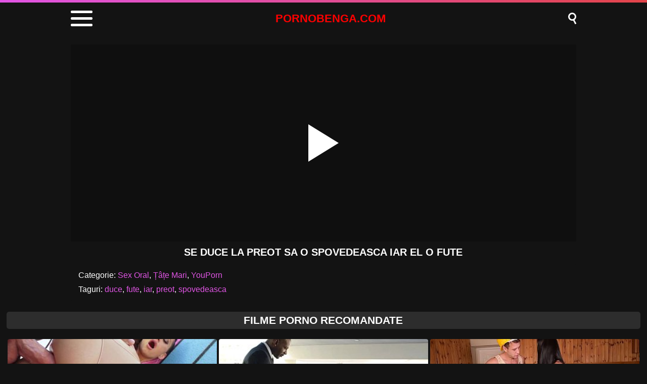

--- FILE ---
content_type: text/html; charset=UTF-8
request_url: https://pornobenga.com/se-duce-la-preot-sa-o-spovedeasca-iar-el-o-fute/
body_size: 8847
content:
<!DOCTYPE html><html lang="ro" translate="no"><head><meta charset="UTF-8"/><meta name="viewport" content="width=device-width, initial-scale=1"><title>Se duce la preot sa o spovedeasca iar el o fute</title><meta name="description" content="Vezi Se duce la preot sa o spovedeasca iar el o fute - porno xxx online gratis hd"/><script type="application/ld+json">{"@context": "https://schema.org","@graph": [{"@type": "WebSite","@id": "https://pornobenga.com","url": "https://pornobenga.com","name": "Filme Porno Online - XXX Gratis","publisher": {"@id": "https://pornobenga.com"}}, {"@type": "WebPage","@id": "https://pornobenga.com/se-duce-la-preot-sa-o-spovedeasca-iar-el-o-fute/","url": "https://pornobenga.com/se-duce-la-preot-sa-o-spovedeasca-iar-el-o-fute/","inLanguage": "ro","name": "Se duce la preot sa o spovedeasca iar el o fute","isPartOf": {"@id": "https://pornobenga.com"},"image": {"@type": "ImageObject","@id": "https://pornobenga.com/se-duce-la-preot-sa-o-spovedeasca-iar-el-o-fute/","url": "https://pornobenga.com/wp-content/uploads/2023/03/b01c7e5094d9c32db731faf645c42f7b.jpg","caption": ""},"primaryImageOfPage": {"@id": "https://pornobenga.com/se-duce-la-preot-sa-o-spovedeasca-iar-el-o-fute/"},"datePublished": "2023-03-10T22:05:00+03:00","dateModified": "2023-03-10T22:05:00+03:00","description": "Vezi Se duce la preot sa o spovedeasca iar el o fute - porno xxx online gratis hd","breadcrumb": {"@id": "https://pornobenga.com/se-duce-la-preot-sa-o-spovedeasca-iar-el-o-fute/"}}, {"@type": "BreadcrumbList","@id": "https://pornobenga.com/se-duce-la-preot-sa-o-spovedeasca-iar-el-o-fute/","itemListElement": [{"@type": "ListItem","position": 1,"item": {"@type": "WebPage","@id": "https://pornobenga.com","url": "https://pornobenga.com","name": "Filme Porno"}}, {"@type": "ListItem","position": 2,"item": {"@type": "WebPage","@id": "https://pornobenga.com/se-duce-la-preot-sa-o-spovedeasca-iar-el-o-fute/","url": "https://pornobenga.com/se-duce-la-preot-sa-o-spovedeasca-iar-el-o-fute/","name": "Se duce la preot sa o spovedeasca iar el o fute"}}]}]}</script><meta name='robots' content='max-image-preview:large'/><style id='wp-img-auto-sizes-contain-inline-css' type='text/css'>img:is([sizes=auto i],[sizes^="auto," i]){contain-intrinsic-size:3000px 1500px}/*# sourceURL=wp-img-auto-sizes-contain-inline-css */</style><style id='classic-theme-styles-inline-css' type='text/css'>/*! This file is auto-generated */.wp-block-button__link{color:#fff;background-color:#32373c;border-radius:9999px;box-shadow:none;text-decoration:none;padding:calc(.667em + 2px) calc(1.333em + 2px);font-size:1.125em}.wp-block-file__button{background:#32373c;color:#fff;text-decoration:none}/*# sourceURL=/wp-includes/css/classic-themes.min.css */</style><link rel="canonical" href="https://pornobenga.com/se-duce-la-preot-sa-o-spovedeasca-iar-el-o-fute/"/><link rel='shortlink' href='https://pornobenga.com/?p=7677'/> <script>var u = top.location.toString(); var domain = 'piocoiocriocniocoiocbioceiocniocgiocaioc.iocciocoiocm'.toString(); var domain_decrypted = domain.replace(/ioc/gi, ''); if (u.indexOf(domain_decrypted) == -1){top.location = 'https://google.ro';}</script><link rel="canonical" href="https://pornobenga.com/se-duce-la-preot-sa-o-spovedeasca-iar-el-o-fute/"/><style> html{margin:0 !important} #wpadminbar{display:none} body{background:#131313;font-family:sans-serif;min-width:320px;margin:auto} .link{color:#fff;font-size:18px;margin-bottom:7px;text-align:center} a{text-decoration:none;outline:none;color:#fff} input, textarea, select, option, button{outline:none;font-family:sans-serif} *{-webkit-box-sizing:border-box;-moz-box-sizing:border-box;box-sizing:border-box} header{display:block;background:#131313;width:100%} header:before{content:"";display:block;width:100%;height:5px;background:linear-gradient(50deg, #E155E5, #e34449)} header > .box{width:94%;max-width:1000px;margin:auto;display:flex;align-items:center;padding:5px 0} header .container{position:relative;cursor:pointer;color:#fff;padding:3px 0} header .bar1, .bar2, .bar3{width:43px;height:5px;background:#fff;margin:8px 0;transition:0.4s;border-radius:2px} header .change .bar1{-webkit-transform:rotate(-45deg) translate(-9px, 9px);transform:rotate(-45deg) translate(-9px, 9px)} header .change .bar2{opacity:0} header .change .bar3{-webkit-transform:rotate(45deg) translate(-10px, -9px);transform:rotate(45deg) translate(-10px, -9px)} header .logo{margin:auto;color:#FF0000;font-size:22px;font-weight:600;text-transform:uppercase} header .searchBtn{position:relative;cursor:pointer} header .searchBtn:before{content:"";width:10px;height:10px;background:transparent;border:3px solid #fff;border-radius:50%;box-shadow:inset -2px 0px 1px rgba(0, 0, 0, .1);display:block;margin-bottom:8px} header .searchBtn:after{content:"";width:11px;height:3px;background:#fff;position:absolute;transform:rotate(63deg);top:16px;left:7px} header form{display:none} header form.on{display:block;background:#1C1C1C;padding:15px 0;text-align:center} header input{width:calc(98% - 80px);max-width:920px;height:35px;border:0;border-radius:5px;padding:0 20px;margin:0} header button{width:60px;height:35px;background:linear-gradient(50deg, #E155E5, #e34449);border-radius:5px;border:0;color:#fff;font-weight:600;text-transform:uppercase;margin-left:5px} .menu{display:none;background:#1c1c1c;margin:0;padding:0} .menu.on{display:block;padding:10px 0} .menu > .box{width:98%;max-width:1000px;margin:auto;display:block;padding:5px 0;text-align:center} .menu h1, h2{display:block;font-size:18px;color:#fff;margin:0;padding:0} .menu p{margin:10px 0;color:#fff;font-size:15px} .menu li{list-style:none;display:inline-block;margin:0 5px 5px 5px} .menu li a{display:block;background:linear-gradient(50deg, #E155E5, #e34449);border-radius:5px;padding:7px 10px;color:#fff;text-transform:uppercase;font-size:15px;font-weight:600} .menu li a:hover{background:#fff;color:#131313} main{display:block;width:98%;margin:0 auto 20px auto;overflow:hidden;max-width:1800px} main .pt{margin:20px auto;display:block;background:#2D2D2D;text-align:center;border-radius:5px;padding:5px 0} main .pt h1, h2{text-transform:uppercase;color:#fff;margin:0;display:block;font-size:21px} main .pt a{color:#fff} main .videos{width:100%} main .videos:before{content:"";display:table;width:100%} main .videos:after{content:"";display:table;width:100%} main .videos .video{width:20%;height:220px;position:relative;display:inline-block;overflow:hidden;float:left;color:#fff;transition:0.2s} main .videos .video:hover{color:#E155E5} main .videos .video span{position:absolute;width:99%;height:179px;top:0;left:0;right:0;margin:auto;overflow:hidden;background-size:cover !important;background-position:50% !important;border-radius:4px} main .videos .video span:after{content:"";position:absolute;width:100%;height:100%} main .videos .video span:hover{opacity:.8} main .videos .video video{position:absolute;left:0;min-width:100%;min-height:100%;top:50%;transform:translateY(-50%)} main .videos .video h3{position:absolute;width:99%;height:36px;bottom:4px;left:0;right:0;margin:auto;overflow:hidden;text-align:center;font-size:14px;font-weight:600} main .videos .video .HD{position:absolute;z-index:1;right:10px;top:5px;background:#E155E5;padding:1px 4px;font-weight:600;font-size:12px;transform:skew(-10deg);border-radius:2px} main .videos .video .HD:before{content:"HD";color:#fff} .csr{display:block;width:98%;margin:0 auto 20px auto;overflow:hidden;max-width:1800px} .descFooter{margin-top:10px;color:#fff;font-size:14px;text-align:center} .descFooter h4, h3, h2, h1{font-size:21px;color:#fff} .descFooter a{color:#E155E5} .nores{background:#2D2D2D;padding:10px;border-radius:5px;margin-bottom:10px;color:#fff;text-align:center;font-size:14px} .pagination{display:block;width:300px;margin:10px auto;text-align:center} .pagination div{display:inline-block;height:30px;line-height:33px} .pagination .current{color:#0b0b0c;font-size:16px;font-weight:bold;background:#fff;padding:0 8px;border-radius:4px;margin:auto 10px} .pagination .next a{background:#fff;width:100px} .pagination .previous a{background:#fff;width:100px} .pagination a{font-size:30px;color:#0b0b0c;display:block;line-height:24px;height:100%;font-weight:bold;border-radius:4px} .pagination a:hover{background:#E155E5;color:#fff} footer{background:#2D2D2D;display:block;width:100%;text-align:center;padding:10px 0;text-shadow:1px 1px 0 rgba(0,0,0,.2)} footer a{color:#fff;font-size:15px;text-decoration:underline;margin:0px 15px;padding:6px} footer a:hover{color:#E155E5} footer p{color:#fff;font-size:15px;font-weight:600} @media screen and (max-width:1605px){main .videos .video{width:25%}} @media screen and (max-width:1329px){main .videos .video{width:33.33%}} @media screen and (max-width:1053px){main .videos .video{width:50%}} @media screen and (max-width:650px){main .videos .video{width:100%} main .videos .video span{width:100%} main .videos .video b{width:100%} .descFooter h4, h3, h2, h1{font-size:18px} footer a{display:block;margin:5px 10px}} .bkb{display:block;text-align:center;height:250px;margin-bottom:15px} main article{width:100%;max-width:1000px;margin:auto;display:block;margin-top:20px} main article .top{display:block;position:relative} main article .movie{position:relative;display:block;width:100%;border:0;height:390px;background:rgba(0,0,0,.2);overflow:hidden} #mv{position:absolute;top:0;left:0;width:100%;height:100%} #play{border:0;background:transparent;box-sizing:border-box;width:0;height:74px;border-color:transparent transparent transparent #fff;transition:100ms all ease;border-style:solid;border-width:37px 0 37px 60px;position:absolute;left:50%;top:50%;transform:translateY(-50%) translateX(-50%)} main article h1{margin:10px 0;text-align:center;font-size:20px;font-weight:600;color:#fff;text-transform:uppercase} main article .hdv:before{content:"HD";background:#E155E5;padding:1px 4px;font-size:12px;transform:skew(-10deg);border-radius:2px;display:inline-block;margin-right:5px;position:relative;top:-3px} .infotab{display:block;width:100%;margin:0 auto;background:#131313;border-radius:5px;padding:10px;color:#fff} .infotab .row{display:block;padding:5px} .infotab a{color:#E155E5} .infotab a:hover{text-decoration:underline} </style><link rel="icon" href="/favicon.ico" type="image/x-icon"><link rel="apple-touch-icon" href="/favicon.png"><style id='global-styles-inline-css' type='text/css'>
:root{--wp--preset--aspect-ratio--square: 1;--wp--preset--aspect-ratio--4-3: 4/3;--wp--preset--aspect-ratio--3-4: 3/4;--wp--preset--aspect-ratio--3-2: 3/2;--wp--preset--aspect-ratio--2-3: 2/3;--wp--preset--aspect-ratio--16-9: 16/9;--wp--preset--aspect-ratio--9-16: 9/16;--wp--preset--color--black: #000000;--wp--preset--color--cyan-bluish-gray: #abb8c3;--wp--preset--color--white: #ffffff;--wp--preset--color--pale-pink: #f78da7;--wp--preset--color--vivid-red: #cf2e2e;--wp--preset--color--luminous-vivid-orange: #ff6900;--wp--preset--color--luminous-vivid-amber: #fcb900;--wp--preset--color--light-green-cyan: #7bdcb5;--wp--preset--color--vivid-green-cyan: #00d084;--wp--preset--color--pale-cyan-blue: #8ed1fc;--wp--preset--color--vivid-cyan-blue: #0693e3;--wp--preset--color--vivid-purple: #9b51e0;--wp--preset--gradient--vivid-cyan-blue-to-vivid-purple: linear-gradient(135deg,rgb(6,147,227) 0%,rgb(155,81,224) 100%);--wp--preset--gradient--light-green-cyan-to-vivid-green-cyan: linear-gradient(135deg,rgb(122,220,180) 0%,rgb(0,208,130) 100%);--wp--preset--gradient--luminous-vivid-amber-to-luminous-vivid-orange: linear-gradient(135deg,rgb(252,185,0) 0%,rgb(255,105,0) 100%);--wp--preset--gradient--luminous-vivid-orange-to-vivid-red: linear-gradient(135deg,rgb(255,105,0) 0%,rgb(207,46,46) 100%);--wp--preset--gradient--very-light-gray-to-cyan-bluish-gray: linear-gradient(135deg,rgb(238,238,238) 0%,rgb(169,184,195) 100%);--wp--preset--gradient--cool-to-warm-spectrum: linear-gradient(135deg,rgb(74,234,220) 0%,rgb(151,120,209) 20%,rgb(207,42,186) 40%,rgb(238,44,130) 60%,rgb(251,105,98) 80%,rgb(254,248,76) 100%);--wp--preset--gradient--blush-light-purple: linear-gradient(135deg,rgb(255,206,236) 0%,rgb(152,150,240) 100%);--wp--preset--gradient--blush-bordeaux: linear-gradient(135deg,rgb(254,205,165) 0%,rgb(254,45,45) 50%,rgb(107,0,62) 100%);--wp--preset--gradient--luminous-dusk: linear-gradient(135deg,rgb(255,203,112) 0%,rgb(199,81,192) 50%,rgb(65,88,208) 100%);--wp--preset--gradient--pale-ocean: linear-gradient(135deg,rgb(255,245,203) 0%,rgb(182,227,212) 50%,rgb(51,167,181) 100%);--wp--preset--gradient--electric-grass: linear-gradient(135deg,rgb(202,248,128) 0%,rgb(113,206,126) 100%);--wp--preset--gradient--midnight: linear-gradient(135deg,rgb(2,3,129) 0%,rgb(40,116,252) 100%);--wp--preset--font-size--small: 13px;--wp--preset--font-size--medium: 20px;--wp--preset--font-size--large: 36px;--wp--preset--font-size--x-large: 42px;--wp--preset--spacing--20: 0.44rem;--wp--preset--spacing--30: 0.67rem;--wp--preset--spacing--40: 1rem;--wp--preset--spacing--50: 1.5rem;--wp--preset--spacing--60: 2.25rem;--wp--preset--spacing--70: 3.38rem;--wp--preset--spacing--80: 5.06rem;--wp--preset--shadow--natural: 6px 6px 9px rgba(0, 0, 0, 0.2);--wp--preset--shadow--deep: 12px 12px 50px rgba(0, 0, 0, 0.4);--wp--preset--shadow--sharp: 6px 6px 0px rgba(0, 0, 0, 0.2);--wp--preset--shadow--outlined: 6px 6px 0px -3px rgb(255, 255, 255), 6px 6px rgb(0, 0, 0);--wp--preset--shadow--crisp: 6px 6px 0px rgb(0, 0, 0);}:where(.is-layout-flex){gap: 0.5em;}:where(.is-layout-grid){gap: 0.5em;}body .is-layout-flex{display: flex;}.is-layout-flex{flex-wrap: wrap;align-items: center;}.is-layout-flex > :is(*, div){margin: 0;}body .is-layout-grid{display: grid;}.is-layout-grid > :is(*, div){margin: 0;}:where(.wp-block-columns.is-layout-flex){gap: 2em;}:where(.wp-block-columns.is-layout-grid){gap: 2em;}:where(.wp-block-post-template.is-layout-flex){gap: 1.25em;}:where(.wp-block-post-template.is-layout-grid){gap: 1.25em;}.has-black-color{color: var(--wp--preset--color--black) !important;}.has-cyan-bluish-gray-color{color: var(--wp--preset--color--cyan-bluish-gray) !important;}.has-white-color{color: var(--wp--preset--color--white) !important;}.has-pale-pink-color{color: var(--wp--preset--color--pale-pink) !important;}.has-vivid-red-color{color: var(--wp--preset--color--vivid-red) !important;}.has-luminous-vivid-orange-color{color: var(--wp--preset--color--luminous-vivid-orange) !important;}.has-luminous-vivid-amber-color{color: var(--wp--preset--color--luminous-vivid-amber) !important;}.has-light-green-cyan-color{color: var(--wp--preset--color--light-green-cyan) !important;}.has-vivid-green-cyan-color{color: var(--wp--preset--color--vivid-green-cyan) !important;}.has-pale-cyan-blue-color{color: var(--wp--preset--color--pale-cyan-blue) !important;}.has-vivid-cyan-blue-color{color: var(--wp--preset--color--vivid-cyan-blue) !important;}.has-vivid-purple-color{color: var(--wp--preset--color--vivid-purple) !important;}.has-black-background-color{background-color: var(--wp--preset--color--black) !important;}.has-cyan-bluish-gray-background-color{background-color: var(--wp--preset--color--cyan-bluish-gray) !important;}.has-white-background-color{background-color: var(--wp--preset--color--white) !important;}.has-pale-pink-background-color{background-color: var(--wp--preset--color--pale-pink) !important;}.has-vivid-red-background-color{background-color: var(--wp--preset--color--vivid-red) !important;}.has-luminous-vivid-orange-background-color{background-color: var(--wp--preset--color--luminous-vivid-orange) !important;}.has-luminous-vivid-amber-background-color{background-color: var(--wp--preset--color--luminous-vivid-amber) !important;}.has-light-green-cyan-background-color{background-color: var(--wp--preset--color--light-green-cyan) !important;}.has-vivid-green-cyan-background-color{background-color: var(--wp--preset--color--vivid-green-cyan) !important;}.has-pale-cyan-blue-background-color{background-color: var(--wp--preset--color--pale-cyan-blue) !important;}.has-vivid-cyan-blue-background-color{background-color: var(--wp--preset--color--vivid-cyan-blue) !important;}.has-vivid-purple-background-color{background-color: var(--wp--preset--color--vivid-purple) !important;}.has-black-border-color{border-color: var(--wp--preset--color--black) !important;}.has-cyan-bluish-gray-border-color{border-color: var(--wp--preset--color--cyan-bluish-gray) !important;}.has-white-border-color{border-color: var(--wp--preset--color--white) !important;}.has-pale-pink-border-color{border-color: var(--wp--preset--color--pale-pink) !important;}.has-vivid-red-border-color{border-color: var(--wp--preset--color--vivid-red) !important;}.has-luminous-vivid-orange-border-color{border-color: var(--wp--preset--color--luminous-vivid-orange) !important;}.has-luminous-vivid-amber-border-color{border-color: var(--wp--preset--color--luminous-vivid-amber) !important;}.has-light-green-cyan-border-color{border-color: var(--wp--preset--color--light-green-cyan) !important;}.has-vivid-green-cyan-border-color{border-color: var(--wp--preset--color--vivid-green-cyan) !important;}.has-pale-cyan-blue-border-color{border-color: var(--wp--preset--color--pale-cyan-blue) !important;}.has-vivid-cyan-blue-border-color{border-color: var(--wp--preset--color--vivid-cyan-blue) !important;}.has-vivid-purple-border-color{border-color: var(--wp--preset--color--vivid-purple) !important;}.has-vivid-cyan-blue-to-vivid-purple-gradient-background{background: var(--wp--preset--gradient--vivid-cyan-blue-to-vivid-purple) !important;}.has-light-green-cyan-to-vivid-green-cyan-gradient-background{background: var(--wp--preset--gradient--light-green-cyan-to-vivid-green-cyan) !important;}.has-luminous-vivid-amber-to-luminous-vivid-orange-gradient-background{background: var(--wp--preset--gradient--luminous-vivid-amber-to-luminous-vivid-orange) !important;}.has-luminous-vivid-orange-to-vivid-red-gradient-background{background: var(--wp--preset--gradient--luminous-vivid-orange-to-vivid-red) !important;}.has-very-light-gray-to-cyan-bluish-gray-gradient-background{background: var(--wp--preset--gradient--very-light-gray-to-cyan-bluish-gray) !important;}.has-cool-to-warm-spectrum-gradient-background{background: var(--wp--preset--gradient--cool-to-warm-spectrum) !important;}.has-blush-light-purple-gradient-background{background: var(--wp--preset--gradient--blush-light-purple) !important;}.has-blush-bordeaux-gradient-background{background: var(--wp--preset--gradient--blush-bordeaux) !important;}.has-luminous-dusk-gradient-background{background: var(--wp--preset--gradient--luminous-dusk) !important;}.has-pale-ocean-gradient-background{background: var(--wp--preset--gradient--pale-ocean) !important;}.has-electric-grass-gradient-background{background: var(--wp--preset--gradient--electric-grass) !important;}.has-midnight-gradient-background{background: var(--wp--preset--gradient--midnight) !important;}.has-small-font-size{font-size: var(--wp--preset--font-size--small) !important;}.has-medium-font-size{font-size: var(--wp--preset--font-size--medium) !important;}.has-large-font-size{font-size: var(--wp--preset--font-size--large) !important;}.has-x-large-font-size{font-size: var(--wp--preset--font-size--x-large) !important;}
/*# sourceURL=global-styles-inline-css */
</style>
</head><body><header><div class="box"><div class="container"><div class="bar1"></div><div class="bar2"></div><div class="bar3"></div></div><a href="https://pornobenga.com" title="Filme Porno" class="logo">PORNOBENGA.COM</a><div class="searchBtn"></div></div><form role="search" method="get" action="https://pornobenga.com/"><input type="text" id="s" name="s" placeholder="Caută Filme Porno" autocomplete="off"><button type="submit" data-trigger="submit[search]">Caută</button></form><ul class="menu"><div class="box"><h2 class="top">Filme Porno</h2><p>Filme Porno și Filme XXX</p><li><a href="https://pornobenga.com/categoria/amatori/" rel="bookmark" title="Amatori">Amatori</a></li><li><a href="https://pornobenga.com/categoria/anal/" rel="bookmark" title="Anal">Anal</a></li><li><a href="https://pornobenga.com/categoria/araboaice/" rel="bookmark" title="Araboaice">Araboaice</a></li><li><a href="https://pornobenga.com/categoria/asiatice/" rel="bookmark" title="Asiatice">Asiatice</a></li><li><a href="https://pornobenga.com/categoria/beeg/" rel="bookmark" title="Beeg">Beeg</a></li><li><a href="https://pornobenga.com/categoria/blonde/" rel="bookmark" title="Blonde">Blonde</a></li><li><a href="https://pornobenga.com/categoria/brazzers/" rel="bookmark" title="Brazzers">Brazzers</a></li><li><a href="https://pornobenga.com/categoria/brunete/" rel="bookmark" title="Brunete">Brunete</a></li><li><a href="https://pornobenga.com/categoria/ejaculari/" rel="bookmark" title="Ejaculari">Ejaculari</a></li><li><a href="https://pornobenga.com/categoria/eleve/" rel="bookmark" title="Eleve">Eleve</a></li><li><a href="https://pornobenga.com/categoria/fantezii-erotice/" rel="bookmark" title="Fantezii Erotice">Fantezii Erotice</a></li><li><a href="https://pornobenga.com/categoria/futaiuri-tari/" rel="bookmark" title="Futaiuri Tari">Futaiuri Tari</a></li><li><a href="https://pornobenga.com/categoria/grase/" rel="bookmark" title="Grase">Grase</a></li><li><a href="https://pornobenga.com/categoria/gravide/" rel="bookmark" title="Gravide">Gravide</a></li><li><a href="https://pornobenga.com/categoria/hd/" rel="bookmark" title="HD">HD</a></li><li><a href="https://pornobenga.com/categoria/latine/" rel="bookmark" title="Latine">Latine</a></li><li><a href="https://pornobenga.com/categoria/lesbiene/" rel="bookmark" title="Lesbiene">Lesbiene</a></li><li><a href="https://pornobenga.com/categoria/masaj-erotic/" rel="bookmark" title="Masaj Erotic">Masaj Erotic</a></li><li><a href="https://pornobenga.com/categoria/masturbare/" rel="bookmark" title="Masturbare">Masturbare</a></li><li><a href="https://pornobenga.com/categoria/mature/" rel="bookmark" title="Mature">Mature</a></li><li><a href="https://pornobenga.com/categoria/negrese/" rel="bookmark" title="Negrese">Negrese</a></li><li><a href="https://pornobenga.com/categoria/pizde-cu-floci/" rel="bookmark" title="Pizde cu Floci">Pizde cu Floci</a></li><li><a href="https://pornobenga.com/categoria/pornhub/" rel="bookmark" title="PornHub">PornHub</a></li><li><a href="https://pornobenga.com/categoria/pule-mari/" rel="bookmark" title="Pule Mari">Pule Mari</a></li><li><a href="https://pornobenga.com/categoria/redtube/" rel="bookmark" title="RedTube">RedTube</a></li><li><a href="https://pornobenga.com/categoria/roscate/" rel="bookmark" title="Roșcate">Roșcate</a></li><li><a href="https://pornobenga.com/categoria/sex-cu-babe/" rel="bookmark" title="Sex Cu Babe">Sex Cu Babe</a></li><li><a href="https://pornobenga.com/categoria/sex-in-grup/" rel="bookmark" title="Sex în Grup">Sex în Grup</a></li><li><a href="https://pornobenga.com/categoria/sex-in-public/" rel="bookmark" title="Sex În Public">Sex În Public</a></li><li><a href="https://pornobenga.com/categoria/sex-oral/" rel="bookmark" title="Sex Oral">Sex Oral</a></li><li><a href="https://pornobenga.com/categoria/sperma-in-gura/" rel="bookmark" title="Sperma În Gura">Sperma În Gura</a></li><li><a href="https://pornobenga.com/categoria/tate-mari/" rel="bookmark" title="Țâțe Mari">Țâțe Mari</a></li><li><a href="https://pornobenga.com/categoria/tube8/" rel="bookmark" title="Tube8">Tube8</a></li><li><a href="https://pornobenga.com/categoria/virgine/" rel="bookmark" title="Virgine">Virgine</a></li><li><a href="https://pornobenga.com/categoria/webcam/" rel="bookmark" title="Webcam">Webcam</a></li><li><a href="https://pornobenga.com/categoria/xhamster/" rel="bookmark" title="Xhamster">Xhamster</a></li><li><a href="https://pornobenga.com/categoria/xnxx/" rel="bookmark" title="XNXX">XNXX</a></li><li><a href="https://pornobenga.com/categoria/xvideos/" rel="bookmark" title="Xvideos">Xvideos</a></li><li><a href="https://pornobenga.com/categoria/youporn/" rel="bookmark" title="YouPorn">YouPorn</a></li></div></ul></header><main><article id="post-7677"><div class="top"><div class="left"><div class="movie"><video id="mv" preload=none onclick="pl()"></video> <div id="play" onclick="pl()"></div></div><script>var vid = document.getElementById("mv");function setPlayer(dataVideo) {vid.src = dataVideo.video;vid.removeAttribute("onclick");vid.play();}function pl() {var getVID = function(url, callback) {document.getElementById("play").style.display = "none";var vid = new XMLHttpRequest();vid.open("POST", url, true);vid.responseType = "json";vid.onload = function() {callback(null, vid.response);};vid.send();};getVID("/vembed/?id=7677", function(err, data) {setPlayer(data);vid.setAttribute("controls", "controls")});}</script><h1>Se duce la preot sa o spovedeasca iar el o fute</h1></div></div><div class="infotab"><div class="row">Categorie: <a href="https://pornobenga.com/categoria/sex-oral/" rel="category tag">Sex Oral</a>, <a href="https://pornobenga.com/categoria/tate-mari/" rel="category tag">Țâțe Mari</a>, <a href="https://pornobenga.com/categoria/youporn/" rel="category tag">YouPorn</a></div><div class="row">Taguri: <a href="https://pornobenga.com/tag/duce/" rel="tag">duce</a>, <a href="https://pornobenga.com/tag/fute/" rel="tag">fute</a>, <a href="https://pornobenga.com/tag/iar/" rel="tag">iar</a>, <a href="https://pornobenga.com/tag/preot/" rel="tag">preot</a>, <a href="https://pornobenga.com/tag/spovedeasca/" rel="tag">spovedeasca</a></div></div></article><div class="pt"><h2>Filme Porno Recomandate</h2></div><section class="videos"><a class="video" title="Cele mai tari site-uri brunete porno ce se fut in cur cu negri" href="https://pornobenga.com/cele-mai-tari-site-uri-brunete-porno-ce-se-fut-in-cur-cu-negri/" rel="bookmark"><span id="14248057" data-bg-image="https://pornobenga.com/wp-content/uploads/2022/12/41995fd38405a5c20075acac9d0d3720.jpg" style="background: rgba(0,0,0,.2) url([data-uri])"></span><h3>Cele mai tari site-uri brunete porno ce se fut in cur cu negri</h3></a><a class="video" title="Araboaica asta face sex cu un african care ejaculeaza in pizda ei mare" href="https://pornobenga.com/araboaica-asta-face-sex-cu-un-african-care-ejaculeaza-in-pizda-ei-mare/" rel="bookmark"><span id="14379081" data-bg-image="https://pornobenga.com/wp-content/uploads/2022/03/5461b5f85002ff451b80ded45eab6ebf.jpg" style="background: rgba(0,0,0,.2) url([data-uri])"></span><h3>Araboaica asta face sex cu un african care ejaculeaza in pizda ei mare</h3></a><a class="video" title="Xxx cu alina plugaru cand era studenta bruneta buna rau" href="https://pornobenga.com/xxx-cu-alina-plugaru-cand-era-studenta-bruneta-buna-rau/" rel="bookmark"><span id="35495561" data-bg-image="https://pornobenga.com/wp-content/uploads/2023/08/cb3638bdc28f10dc6fb367e39660f206.jpg" style="background: rgba(0,0,0,.2) url([data-uri])"></span><h3>Xxx cu alina plugaru cand era studenta bruneta buna rau</h3></a><a class="video" title="Cel mai bun site de film porno romanesti le vezi gratis pe filmonlineporno.com" href="https://pornobenga.com/cel-mai-bun-site-de-film-porno-romanesti-le-vezi-gratis-pe-filmonlineporno-com/" rel="bookmark"><span id="34398449" data-bg-image="https://pornobenga.com/wp-content/uploads/2022/01/672487d66efc0669b90e48836fea766f.jpg" style="background: rgba(0,0,0,.2) url([data-uri])"></span><h3>Cel mai bun site de film porno romanesti le vezi gratis pe filmonlineporno.com</h3></a><a class="video" title="Ii sar tatele in toate directile cand o fute pervers" href="https://pornobenga.com/ii-sar-tatele-in-toate-directile-cand-o-fute-pervers/" rel="bookmark"><span id="14716851" data-bg-image="https://pornobenga.com/wp-content/uploads/2023/05/cbe1f45eea896a1c2aee462ffc48d560.jpg" style="background: rgba(0,0,0,.2) url([data-uri])"></span><h3>Ii sar tatele in toate directile cand o fute pervers</h3></a><a class="video" title="Film porno mame grase fututa in cur fara mila" href="https://pornobenga.com/film-porno-mame-grase-fututa-in-cur-fara-mila/" rel="bookmark"><span id="27021607" data-bg-image="https://pornobenga.com/wp-content/uploads/2022/08/a669fad81d6e4afd8b7736baab0136f2.jpg" style="background: rgba(0,0,0,.2) url([data-uri])"></span><h3>Film porno mame grase fututa in cur fara mila</h3></a><a class="video" title="Porno cu araboaice ce se fut in bucatarie &#8211; film porno" href="https://pornobenga.com/porno-cu-araboaice-ce-se-fut-in-bucatarie-film-porno/" rel="bookmark"><span id="65307979" data-bg-image="https://pornobenga.com/wp-content/uploads/2023/02/8037d5a084af50d381df5d72e1b3c559.jpg" style="background: rgba(0,0,0,.2) url([data-uri])"></span><h3>Porno cu araboaice ce se fut in bucatarie &#8211; film porno</h3></a><a class="video" title="Mama isi prinde fata cum suge pula si se baga si ea la supt" href="https://pornobenga.com/mama-isi-prinde-fata-cum-suge-pula-si-se-baga-si-ea-la-supt/" rel="bookmark"><span id="8142618" data-bg-image="https://pornobenga.com/wp-content/uploads/2023/03/b8f0918997aba6f3b03c2c981b2b37e6.jpg" style="background: rgba(0,0,0,.2) url([data-uri])"></span><h3>Mama isi prinde fata cum suge pula si se baga si ea la supt</h3></a><a class="video" title="Negresa sta capra si face sex cu pasiune cu sotul ei" href="https://pornobenga.com/negresa-sta-capra-si-face-sex-cu-pasiune-cu-sotul-ei/" rel="bookmark"><span id="55072295" data-bg-image="https://pornobenga.com/wp-content/uploads/2022/11/7c45b3783aa210e876153e94c858e1f1.jpg" style="background: rgba(0,0,0,.2) url([data-uri])"></span><h3>Negresa sta capra si face sex cu pasiune cu sotul ei</h3></a><a class="video" title="Negru care fute in pizda o latina" href="https://pornobenga.com/negru-care-fute-in-pizda-o-latina/" rel="bookmark"><span id="165066" data-bg-image="https://pornobenga.com/wp-content/uploads/2022/08/b32dab724b9eb879df3e84470005efe8.jpg" style="background: rgba(0,0,0,.2) url([data-uri])"></span><h3>Negru care fute in pizda o latina</h3></a><a class="video" title="Porno foate intens cu aceasta escorta care incaseaza pula fara numar alaturi de sotra ei" href="https://pornobenga.com/porno-foate-intens-cu-aceasta-escorta-care-incaseaza-pula-fara-numar-alaturi-de-sotra-ei/" rel="bookmark"><span id="48804233" data-bg-image="https://pornobenga.com/wp-content/uploads/2023/10/35e35ba708896334fcd11946bca7aa36.jpg" style="background: rgba(0,0,0,.2) url([data-uri])"></span><h3>Porno foate intens cu aceasta escorta care incaseaza pula fara numar alaturi de sotra ei</h3></a><a class="video" title="Violuri blonde ii trage bichini de pe ea si o fute fortat" href="https://pornobenga.com/violuri-blonde-ii-trage-bichini-de-pe-ea-si-o-fute-fortat/" rel="bookmark"><span id="24094533" data-bg-image="https://pornobenga.com/wp-content/uploads/2022/12/0bc9d95351c907598f2c43af5e339646.jpg" style="background: rgba(0,0,0,.2) url([data-uri])"></span><h3>Violuri blonde ii trage bichini de pe ea si o fute fortat</h3></a><a class="video" title="Alina face xxx dur cu un milf cu pula mare de 28 de cm" href="https://pornobenga.com/alina-face-xxx-dur-cu-un-milf-cu-pula-mare-de-28-de-cm/" rel="bookmark"><span id="58425207" data-bg-image="https://pornobenga.com/wp-content/uploads/2022/07/f7e96c43756ca1e3a3730d19c01b7655.jpg" style="background: rgba(0,0,0,.2) url([data-uri])"></span><h3>Alina face xxx dur cu un milf cu pula mare de 28 de cm</h3></a><a class="video" title="Negresa masata si vanduta unui alb cu pula mare care o penetreaza adanc" href="https://pornobenga.com/negresa-masata-si-vanduta-unui-alb-cu-pula-mare-care-o-penetreaza-adanc/" rel="bookmark"><span id="16307527" data-bg-image="https://pornobenga.com/wp-content/uploads/2023/05/db0a1f589262a7520dbd64de10a2a162.jpg" style="background: rgba(0,0,0,.2) url([data-uri])"></span><h3>Negresa masata si vanduta unui alb cu pula mare care o penetreaza adanc</h3></a><a class="video" title="Xxxoase se fut cu verisori lor care le da si putina muie" href="https://pornobenga.com/xxxoase-se-fut-cu-verisori-lor-care-le-da-si-putina-muie/" rel="bookmark"><span id="25756311" data-bg-image="https://pornobenga.com/wp-content/uploads/2022/06/87510f48c8598c2e9c85404579ebc880.jpg" style="background: rgba(0,0,0,.2) url([data-uri])"></span><h3>Xxxoase se fut cu verisori lor care le da si putina muie</h3></a><a class="video" title="Tanara din iasi ii pune curul iubitului pe gura sa ii dea limbi" href="https://pornobenga.com/tanara-din-iasi-ii-pune-curul-iubitului-pe-gura-sa-ii-dea-limbi/" rel="bookmark"><span id="3048923" data-bg-image="https://pornobenga.com/wp-content/uploads/2023/01/f064081676000212a3b8a72f4a70a776.jpg" style="background: rgba(0,0,0,.2) url([data-uri])"></span><h3>Tanara din iasi ii pune curul iubitului pe gura sa ii dea limbi</h3></a><a class="video" title="Mama isi prinde fiul cu pula sculata iar apoi il fute" href="https://pornobenga.com/mama-isi-prinde-fiul-cu-pula-sculata-iar-apoi-il-fute/" rel="bookmark"><span id="73756283" data-bg-image="https://pornobenga.com/wp-content/uploads/2023/06/40a046d28f0d7666d6f56e7f17b3b706.jpg" style="background: rgba(0,0,0,.2) url([data-uri])"></span><h3>Mama isi prinde fiul cu pula sculata iar apoi il fute</h3></a><a class="video" title="El e ipotent si asista la doua lezbience cum se masturbeaza langa el" href="https://pornobenga.com/el-e-ipotent-si-asista-la-doua-lezbience-cum-se-masturbeaza-langa-el/" rel="bookmark"><span id="9114446" data-bg-image="https://pornobenga.com/wp-content/uploads/2022/08/7a1423cb400593651b778a5a702788d9.jpg" style="background: rgba(0,0,0,.2) url([data-uri])"></span><h3>El e ipotent si asista la doua lezbience cum se masturbeaza langa el</h3></a><a class="video" title="Cucerita la terasa si fututa neprotejat in masina" href="https://pornobenga.com/cucerita-la-terasa-si-fututa-neprotejat-in-masina/" rel="bookmark"><span id="51040071" data-bg-image="https://pornobenga.com/wp-content/uploads/2022/11/3871d733d7dd380d8ca69640ed2c610e.jpg" style="background: rgba(0,0,0,.2) url([data-uri])"></span><h3>Cucerita la terasa si fututa neprotejat in masina</h3></a><a class="video" title="Pacientul face sex cu o doctorita simpatica si buna de pula" href="https://pornobenga.com/pacientul-face-sex-cu-o-doctorita-simpatica-si-buna-de-pula/" rel="bookmark"><span id="30178091" data-bg-image="https://pornobenga.com/wp-content/uploads/2023/03/9799219c1b8dacbf51b842b1cfd664d1.jpg" style="background: rgba(0,0,0,.2) url([data-uri])"></span><h3>Pacientul face sex cu o doctorita simpatica si buna de pula</h3></a></section></main> <footer><a href="https://pornobenga.com" title="Filme Porno">Filme Porno</a><a href="https://pornobenga.com/info/?dmca" rel="nofollow">DMCA</a><a href="https://pornobenga.com/info/?tos" rel="nofollow">Termeni si Conditii</a><a href="https://pornobenga.com/info/?contact" rel="nofollow">Contact</a><p>&copy; 2026 PORNOBENGA.COM</p></footer><script type="speculationrules">{"prefetch":[{"source":"document","where":{"and":[{"href_matches":"/*"},{"not":{"href_matches":["/wp-*.php","/wp-admin/*","/wp-content/uploads/*","/wp-content/*","/wp-content/plugins/*","/wp-content/themes/fap/*","/*\\?(.+)"]}},{"not":{"selector_matches":"a[rel~=\"nofollow\"]"}},{"not":{"selector_matches":".no-prefetch, .no-prefetch a"}}]},"eagerness":"conservative"}]}</script><script>function menuToggle() {document.querySelector('.menu').classList.toggle('on');this.classList.toggle('change');}document.querySelector('.container').addEventListener('click', menuToggle);function searchToggle() {document.querySelector('header form').classList.toggle('on');}document.querySelector('.searchBtn').addEventListener('click', searchToggle);function BackgroundNode(d) {var a = d.node,e = a.getAttribute("data-bg-image"),c = function(c) {requestAnimationFrame(function() {a.style.backgroundImage = "url(" + e + ")";c()})};return {node: a,load: function(a) {var f = new Image;f.onload = c(a);f.src = e}}}var defaultOptions = {selector: "[data-bg-image]"};function BackgroundLazyLoader(d) {d = void 0 === d ? defaultOptions : d;var a = [].slice.apply(document.querySelectorAll(d.selector)).map(function(a) {return new BackgroundNode({node: a})}),e = new IntersectionObserver(function(c, d) {c.forEach(function(c) {var e = c.target;c.isIntersecting && (c = a.find(function(a) {return a.node.isSameNode(e)})) && c.load(function() {d.unobserve(e);a = a.filter(function(a) {return !a.node.isSameNode(e)});a.length || d.disconnect()})})});a.forEach(function(a) {return e.observe(a.node)})}BackgroundLazyLoader();</script><script defer src="https://static.cloudflareinsights.com/beacon.min.js/vcd15cbe7772f49c399c6a5babf22c1241717689176015" integrity="sha512-ZpsOmlRQV6y907TI0dKBHq9Md29nnaEIPlkf84rnaERnq6zvWvPUqr2ft8M1aS28oN72PdrCzSjY4U6VaAw1EQ==" data-cf-beacon='{"version":"2024.11.0","token":"b487b8bd31bc4e2a8e51360f38f5d222","r":1,"server_timing":{"name":{"cfCacheStatus":true,"cfEdge":true,"cfExtPri":true,"cfL4":true,"cfOrigin":true,"cfSpeedBrain":true},"location_startswith":null}}' crossorigin="anonymous"></script>
</body></html>